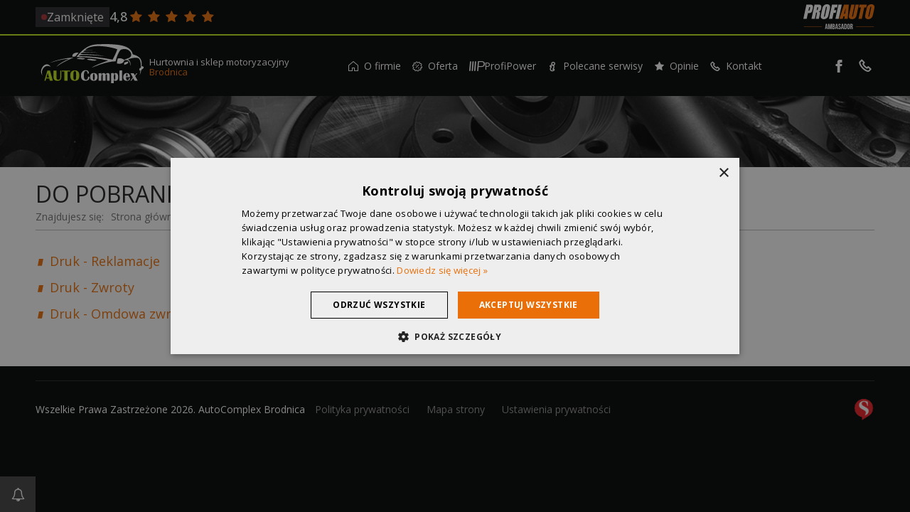

--- FILE ---
content_type: text/html; charset=UTF-8
request_url: https://autocomplex.eu/o-firmie/do-pobrania
body_size: 7184
content:
<!DOCTYPE html>
<html lang="pl">
<head>
	
		<script type="text/javascript">
			var PA_CUSTOMER_DATA = {"name":"AutoComplex","city":"Brodnica","street":"AutoComplex","nip":"8741776301","regon":null,"email_iodo":"hurt@autocomplex.eu","email_main":"hurt@autocomplex.eu","www":"autocomplex.eu","url":"autocomplex.eu"};
		</script>
		<link rel="canonical" href="https://autocomplex.eu/o-firmie/do-pobrania" />
<meta charset="UTF-8" />
<title>Do pobrania - hurtownia motoryzacyjna - AutoComplex</title>

<script type="text/javascript">
    var CCM_DISPATCHER_FILENAME = '/index.php';
    var CCM_CID = 182;
    var CCM_EDIT_MODE = false;
    var CCM_ARRANGE_MODE = false;

    var CCM_IMAGE_PATH = "https://profiauto.silnet.pl/theme/concrete/images";
    var CCM_TOOLS_PATH = "https://autocomplex.eu/index.php/tools/required";
        var CCM_BASE_URL = "https://autocomplex.eu";
    var CCM_REL = "";
    var PA_CDN = "https://global.profiauto.silnet.pl/partnerzy";
</script><script type="text/javascript" src="https://profiauto.silnet.pl/theme/concrete/js/jquery.js"></script><link rel="stylesheet" type="text/css" href="https://profiauto.silnet.pl/theme/themes/profiauto/css/styles.css?18fc6a2390608bc69c2a3614112bf8a7" /><link rel="stylesheet" type="text/css" href="https://profiauto.silnet.pl/theme/themes/profiauto/css/fancybox/jquery.fancybox-1.3.4.css" />

<link rel="shortcut icon" href="https://profiauto.silnet.pl/theme/themes/profiauto/images/favicon.ico" type="image/x-icon" />

	<meta name="viewport" content="width=device-width, initial-scale=1" />

<link rel="apple-touch-icon" href="https://profiauto.silnet.pl/theme/themes/profiauto/apple-touch-icon.png" />
<link rel="publisher" href="https://plus.google.com/112119167210289227826/about" />

<!-- Google Tag Manager -->
<script>
	window.COOKIE_SCRIPT_HASH = 'f811e56c62bb0e973211aaac12d7774b';
	window.GA_ID = 'UA-9697637-28';
	window.GA4_ID = 'G-J8CRE1S6GR';
	window.CONVERSION_ID = '941265999';
	window.CLARITY_ID = '';

	(function(w, d, s, l, i) {
		w[l] = w[l] || [];
		// w[l].push({
		// 	'GA_ID': ''
		// });
		// w[l].push({
		// 	'GA4_ID': ''
		// });
		// w[l].push({
		// 	'CONVERSION_ID': ''
		// });
		// w[l].push({
		// 	'COOKIE_SCRIPT_HASH': ''
		// });
		w[l].push({
			'gtm.start': new Date().getTime(),
			event: 'gtm.js'
		});
		var f = d.getElementsByTagName(s)[0],
			j = d.createElement(s),
			dl = l != 'dataLayer' ? '&l=' + l : '';
		j.async = true;
		j.src =
			'https://www.googletagmanager.com/gtm.js?id=' + i + dl;
		f.parentNode.insertBefore(j, f);
	})(window, document, 'script', 'dataLayer', 'GTM-T7XHVDV');
</script>
<!-- End Google Tag Manager -->

	<!-- Google Tag Manager -->
	<script>
		(function(w, d, s, l, i) {
			w[l] = w[l] || [];
			w[l].push({
				'gtm.start': new Date().getTime(),
				event: 'gtm.js'
			});
			var f = d.getElementsByTagName(s)[0],
				j = d.createElement(s),
				dl = l != 'dataLayer' ? '&l=' + l : '';
			j.async = true;
			j.src =
				'https://www.googletagmanager.com/gtm.js?id=' + i + dl;
			f.parentNode.insertBefore(j, f);
		})(window, document, 'script', 'dataLayer', 'GTM-58KJHS');
	</script>
	<!-- End Google Tag Manager -->


<style>
	:root {
		--theme-color: #c1e81a;
		--darken-theme-color: ;
		--lighten-theme-color: ;
	}
</style></head>
<body>
<div class="page ccm-page  page-handle-page ">

	
<!-- Google Tag Manager (noscript) -->
<noscript><iframe src="https://www.googletagmanager.com/ns.html?id=GTM-T7XHVDV" height="0" width="0" style="display:none;visibility:hidden"></iframe></noscript>
<!-- End Google Tag Manager (noscript) -->

	<!-- Google Tag Manager (noscript) -->
	<noscript><iframe src="https://www.googletagmanager.com/ns.html?id=GTM-58KJHS" height="0" width="0" style="display:none;visibility:hidden"></iframe></noscript>
	<!-- End Google Tag Manager (noscript) -->



<div class="header-container">
	<header>
		<div class="header-top">
			<div class="container">
				<!-- Godziny otwarcia -->
				
				<div class="opening-hours-area ">
					<a href="/kontakt">
						<span>Zamknięte</span>
					</a>
				</div>
				<!-- /Godziny otwarcia -->

				<!-- Opinie desktop -->
				
<div class="header-reviews header-reviews-desktop">
    <span class="header-reviews-rating">4,8</span>
    <div class="header-reviews-stars">
                    <i class="icon-star primary"></i>
                    <i class="icon-star primary"></i>
                    <i class="icon-star primary"></i>
                    <i class="icon-star primary"></i>
                    <i class="icon-star primary"></i>
            </div>
</div>
				<!-- /Opinie -->

				<!-- Logotypy profiauto -->
				<div class="logo-profiauto-area">
					

										<a class="profiAuto-ambasador-link" href="/o-firmie/ambasador-profiauto" title="AutoComplex - Ambasador ProfiAuto">
						<img class="profiAuto-ambasador" src="https://profiauto.silnet.pl/theme/themes/profiauto/images/ProfiAuto_Ambasador.svg" loading="lazy" alt="AutoComplex - Ambasador ProfiAuto" />
					</a>
					
					

				</div>
				<!-- /Logotypy profiauto -->
			</div>
		</div>
		<div class="header-bottom">
			<div class="container">

				<!-- Logo -->
				<div class="logo-area">
											<div class="logo">
							
<div id="HTMLBlock133" class="HTMLBlock">
<a href="/" title="Auto Complex - Hurtownia Motoryzacyjna"><svg xmlns="http://www.w3.org/2000/svg" viewBox="0 0 117.61468 44.785866" height="169269.41" width="444527.92"><g fill-rule="evenodd"><path d="M43 9.82c-1.13 1.17-3.18 3.88-3.97 4.5-1.24.04-1.63.08-3.3.04-.1-3.98 3.6-4.8 7.27-4.54zm7.27 6.48c-.57 2.07-5.86.75-9.3.7 1.46-1.92 6.6-.75 9.3-.7zm13.28 1.6c-1.68 2.37-7.06.38-10.85 0 .57-2.22 7.2-.28 10.85 0zm36.2 3.87c-1.43.83-2.82 1.6-4.5 2.13v-2.66c1.4-.44 3.54-1.26 4.43-1.35.16.2.18 1.1.07 1.8z"/><path d="M63.24.33c9.66-.4 12.4-.48 19.05 0C88.9.83 103 1.6 105 11.7c5.95 1.84 11.5 4.05 10.06 13.26.76.64 2.6.45 2.5 1.8-.13 1.6-2.2 1.75-2.9 3.25-.25 1.8-.7 3.8-1.88 5.5.8-1.8.86-3.5.94-5.2-.45.1-.78 0-1-.2-.2-.9-.12-1.6.1-2.5.55-.3.97-.3 1.45-.3.16-3.9-.07-7.8-1.87-10.4-1.52-2.2-9.1-1.2-12.7.6 1.36 1.36 3.38 2.6 2.65 8.3-.06-5.54-2.47-8.82-7.1-7.15-1 3.55-4.3 4.55-8.48 3.5.4-2 .44-4.33 1.28-5.74 3.54-.6 5.4.47 7.15 1.64 2.77-1.78 7.64-1.8 8.03-5.3.5-4.5-4.94-8.9-11.73-6.4-2.5 1.5-5.34 9.4-6.13 13.38-10.42.28-20.73 4.7-27.74 7.4 4.8-3.2 11.73-5.55 19.23-8.3-10.86-2.63-23.54-4-36.4-3.95C46 7.85 53.03.8 63.22.35zM52.37 12.4c-3.75-.12-8.36-.3-8.98 1.43 14 .1 26.7 1.68 38.6 3.97 1.8-3.87 4-7.44 5.3-11.9-9.1-3.26-29.7-6.5-36.8.78 3.2-.08 7-.1 9.8.27-3.9.03-11.5-.8-11.9 2.12 5.3-.22 12.4.06 17.4 1.05-6.1-.6-9.1-.76-14.8-.67-2.6.14-5.3.23-5.9 2 10.4.1 20.3.67 28.8 2.64-6.3-1-18-1.6-21.8-1.7zM31.75 17c-5.73-.13-14.02 2.03-22 4.68C17.2 18.15 28 15.9 37.3 15.42c-6.96 2.82-15.3 6.92-19.6 10.62 2.57-3.76 9.16-6.7 14.05-9.04zM1.6 36.05c-5.53-7.23 4.72-18.37 9.52-9.8-5.3-4.16-12.52 2.5-9.53 9.8z"/><path id="color-text" d="M10.22 30.26l3.23 11.62h-3.4l-.68-2.52h-3.5l-.74 2.52H3.8l3.45-11.62zm-4 7.94h2.84L7.7 33.05zm16.88-7.94v7.8c0 2.67-1.48 4-4.44 4-2.94 0-4.42-1.33-4.42-4v-7.8h3.37v7.9c0 1.02.2 1.72.5 2.1.3.37.9.56 1.6.56 1.6 0 2.3-.92 2.3-2.76v-7.8zm9.98 0v1.17h-2.85v10.45h-3.57V31.43H23.8v-1.17zm5.62-.2c3.4 0 5.08 2 5.08 6 0 4.02-1.72 6.02-5.16 6.02-3.45 0-5.17-2.05-5.17-6.15 0-3.9 1.75-5.87 5.26-5.87zm-.08.93c-.64 0-1.07.3-1.3 1-.22.7-.33 2-.33 4s.1 3.3.3 4c.2.7.6 1 1.3 1 .6 0 1-.4 1.3-1.1.2-.7.3-2.1.3-4.1s-.1-3.34-.4-4.04c-.2-.7-.7-1.07-1.3-1.07z" fill="#c1e81a"/><path d="M53.9 37.22l1.43.37c.03.3.04.5.04.7 0 1.1-.4 2-1.23 2.7-.82.7-1.9 1-3.28 1-3.45 0-5.17-2-5.17-5.8 0-1.9.5-3.4 1.5-4.5 1-1.2 2.3-1.8 3.9-1.8 2.5 0 3.7 1.2 3.7 3.6l-1.5.62v-.8c0-1.7-.7-2.56-2.1-2.56-1.5 0-2.2 1.82-2.2 5.46 0 3.17.8 4.7 2.4 4.7.62 0 1.2-.24 1.63-.8.5-.5.7-1.2.7-2 0-.23 0-.6-.1-1.1zm6.47-4.14c2.83 0 4.25 1.5 4.25 4.5s-1.42 4.5-4.25 4.5c-2.85 0-4.27-1.5-4.27-4.5s1.42-4.5 4.27-4.5zm0 .76c-.7 0-1.04 1.24-1.04 3.73 0 2.5.34 3.74 1.03 3.74.7 0 1.04-1.2 1.04-3.7s-.35-3.7-1.04-3.7zm18.13 8.04h-3.1v-6.44c0-.56-.16-.84-.5-.84-.75 0-1.13.8-1.13 2.42v4.86h-3.1v-6.3c0-.65-.16-.97-.45-.97-.78 0-1.16.9-1.16 2.5V42h-3.1v-8.6c1.04 0 2.08-.1 3.1-.22v1.5c.73-1 1.63-1.48 2.7-1.48.9 0 1.57.46 2 1.4.7-.95 1.56-1.42 2.6-1.42 1.43 0 2.15.73 2.15 2.18zm1.73 2.92V33.3c.88 0 1.9-.06 3.1-.2v1.28c.6-.87 1.3-1.3 2.13-1.3.9 0 1.6.4 2.14 1.22.53.82.8 1.9.8 3.27 0 3.03-1 4.54-3.02 4.54-.83 0-1.5-.3-2.05-.9v3.6zm4.1-10.47c-.7 0-1.03 1.07-1.03 3.2 0 2.22.33 3.33 1 3.33.58 0 .87-1.1.87-3.33 0-2.13-.28-3.2-.84-3.2zm8.47-4.23v11.78h-3.1V30.26c.85 0 1.9-.05 3.1-.17zm7.85 8.64l1.25.37c-.13 2-1.3 3-3.5 3-2.87 0-4.3-1.4-4.3-4.3 0-1.4.38-2.5 1.15-3.4.76-.9 1.73-1.3 2.92-1.3 2.48 0 3.72 1.6 3.72 4.8h-4.6c0 2.3.5 3.4 1.7 3.4 1 0 1.6-.6 1.6-1.9v-.6zm-3.3-1.84h1.85c0-2-.3-3-.9-3-.54 0-.85.75-.92 2.23zm12.95-3.6l-2.53 3.43 2.9 5.15h-3.56l-1.6-2.8-2 2.8h-1.2l2.8-3.73-2.7-4.85h3.6l1.4 2.5 1.9-2.5z"/></g></svg></a></div>						</div>
						<div class="logo-subtitle">
							<p class="header-text">
								Hurtownia i sklep motoryzacyjny							</p>
							<p class="header-second-text">
																	<a href="/kontakt">
									Brodnica									</a>
															</p>
						</div>
						<!-- Opinie mobile -->
						
<div class="header-reviews header-reviews-mobile">
    <span class="header-reviews-rating">4,8</span>
    <div class="header-reviews-stars">
                    <i class="icon-star primary"></i>
                    <i class="icon-star primary"></i>
                    <i class="icon-star primary"></i>
                    <i class="icon-star primary"></i>
                    <i class="icon-star primary"></i>
            </div>
</div>
						<!-- /Opinie mobile -->
									</div>
				<!-- /Logo -->

				<!-- Menu -->
				 <!-- mobile menu -->
				
    <div class="hamburger-container js-hamburger-container">
        <button class="hamburger hamburger-slider js-hamburger" type="button" aria-label="Menu" value="Menu">
            <div></div>
        </button>
    </div>
				<div class="off-canvas-nav-area desktop-nav js-desktop-nav">
					<nav class="main-nav">
						<ul class="nav nav-level-1 fetured-last-position">	<li class="home">
		<a href="/" target="_self" aria-label="Strona główna"><i class="icon-home nav-link"></i><span>Strona główna<span></a>
	</li>
<li class="nav-path-selected has-dropdown"><a href="/o-firmie" target="_self" class="nav-link nav-path-selected has-dropdown" rel="dofollow"><i class="icon-home-1"></i>O firmie</a><ul class="nav-link nav-dropdown nav-dropdown-level-2 nav-dropdown-vertical"><li class=""><a href="/o-firmie/galeria" target="_self" class="nav-link " rel="dofollow"><i class="icon-info-outline"></i>Galeria</a></li><li class="has-dropdown"><a href="/o-firmie/aktualnosci" target="_self" class="nav-link has-dropdown" rel="dofollow"><i class="icon-info-outline"></i>Aktualności</a><ul class="nav-link nav-dropdown nav-dropdown-level-3 nav-dropdown-horizontal"><li class=""><a href="/o-firmie/aktualnosci/zlot-aut-tuningowych" target="_self" class="nav-link " rel="dofollow"><i class="icon-info-outline"></i>Zlot aut tuningowych</a></li><li class=""><a href="/o-firmie/aktualnosci/rozpoczecie-sezonu-2015" target="_self" class="nav-link " rel="dofollow"><i class="icon-info-outline"></i>Rozpoczęcie sezonu 2015</a></li><li class=""><a href="/o-firmie/aktualnosci/pit-stopowy-rekord-w-brodnicy" target="_self" class="nav-link " rel="dofollow"><i class="icon-info-outline"></i>Pit-Stopowy rekord w Brodnicy</a></li><li class=""><a href="/o-firmie/aktualnosci/pokaz-profesjonalnych-narzedzi" target="_self" class="nav-link " rel="dofollow"><i class="icon-info-outline"></i>Pokaz profesjonalnych narzędzi</a></li><li class=""><a href="/o-firmie/aktualnosci/oferta-pracy-przedstawiciel-handlowy" target="_self" class="nav-link " rel="dofollow"><i class="icon-info-outline"></i>Oferta Pracy - Przedstawiciel Handlowy</a></li><li class=""><a href="/o-firmie/aktualnosci/profiauto-pitstop-kolejny-raz-w-brodnicy" target="_self" class="nav-link " rel="dofollow"><i class="icon-info-outline"></i>PitStop kolejny raz w Brodnicy!</a></li><li class=""><a href="/o-firmie/aktualnosci/sprzedawca-pilnie-poszukiwany" target="_self" class="nav-link " rel="dofollow"><i class="icon-info-outline"></i>Sprzedawca pilnie poszukiwany</a></li><li class=""><a href="/o-firmie/aktualnosci/profiauto-pitstop" target="_self" class="nav-link " rel="dofollow"><i class="icon-info-outline"></i>ProfiAuto Pitstop</a></li><li class=""><a href="/o-firmie/aktualnosci/pitstop-28062019" target="_self" class="nav-link " rel="dofollow"><i class="icon-info-outline"></i>Pitstop - 28.06.2019</a></li></ul></li><li class="nav-selected nav-path-selected"><a href="/o-firmie/do-pobrania" target="_self" class="nav-link nav-selected nav-path-selected" rel="dofollow"><i class="icon-download"></i>Do pobrania</a></li></li><li class="has-dropdown"><a href="/o-firmie/ciekawostki/wydarzenia" target="_self" class="nav-link has-dropdown" rel="dofollow"><i class="icon-news"></i>Ciekawostki</a><ul class="nav-link nav-dropdown nav-dropdown-level-3 nav-dropdown-horizontal"><li class=""><a href="/o-firmie/ciekawostki/wydarzenia" target="_self" class="nav-link " rel="dofollow"><i class="icon-info-outline"></i>Wydarzenia</a></li></ul></li><li class=""><a href="/o-firmie/ambasador-profiauto" target="_self" class="nav-link " rel="dofollow"><i class="icon-info-outline"></i>Ambasador ProfiAuto</a></li></ul></li><li class="has-dropdown"><a href="/oferta" target="_self" class="nav-link has-dropdown" rel="dofollow"><i class="icon-offer"></i>Oferta</a><ul class="nav-link nav-dropdown nav-dropdown-level-2 nav-dropdown-vertical"><li class=""><a href="/oferta/promocje" target="_self" class="nav-link " rel="dofollow"><i class="icon-discount"></i>Promocje</a></li><li class=""><a href="/oferta/katalog-czesci" target="_self" class="nav-link " rel="dofollow"><i class="icon-upload"></i>Katalog części</a></li></ul></li><li class=""><a href="/profipower" target="_self" class="nav-link " rel="dofollow"><i class="icon-group-1"></i>ProfiPower</a></li><li class=""><a href="/profiauto-serwis" target="_self" class="nav-link " rel="dofollow"><i class="icon-info-outline"></i>Polecane serwisy</a></li><li class=""><a href="/opinie" target="_self" class="nav-link " rel="dofollow"><i class="icon-star"></i>Opinie</a></li><li class="has-dropdown"><a href="/kontakt" target="_self" class="nav-link has-dropdown" rel="dofollow"><i class="icon-icon_phone"></i>Kontakt</a><ul class="nav-link nav-dropdown nav-dropdown-level-2 nav-dropdown-vertical"><li class=""><a href="/kontakt/mapa-dojazdu" target="_self" class="nav-link " rel="dofollow"><i class="icon-info-outline"></i>Mapa dojazdu</a></li></ul></li></ul>					</nav>
				</div>
				<!-- /mobile menu -->

				<!-- desktop menu -->
				<div class="menu-area js-desktop-menu">
					<nav class="main-nav-2022">
						<ul class="nav nav-level-1 fetured-last-position">	<li class="home">
		<a href="/" target="_self" aria-label="Strona główna"><i class="icon-home nav-link"></i><span>Strona główna<span></a>
	</li>
<li class="nav-path-selected has-dropdown"><a href="/o-firmie" target="_self" class="nav-link nav-path-selected has-dropdown" rel="dofollow"><i class="icon-home-1"></i>O firmie</a><ul class="nav-link nav-dropdown nav-dropdown-level-2 nav-dropdown-vertical"><li class=""><a href="/o-firmie/galeria" target="_self" class="nav-link " rel="dofollow"><i class="icon-info-outline"></i>Galeria</a></li><li class="has-dropdown"><a href="/o-firmie/aktualnosci" target="_self" class="nav-link has-dropdown" rel="dofollow"><i class="icon-info-outline"></i>Aktualności</a><ul class="nav-link nav-dropdown nav-dropdown-level-3 nav-dropdown-horizontal"><li class=""><a href="/o-firmie/aktualnosci/zlot-aut-tuningowych" target="_self" class="nav-link " rel="dofollow"><i class="icon-info-outline"></i>Zlot aut tuningowych</a></li><li class=""><a href="/o-firmie/aktualnosci/rozpoczecie-sezonu-2015" target="_self" class="nav-link " rel="dofollow"><i class="icon-info-outline"></i>Rozpoczęcie sezonu 2015</a></li><li class=""><a href="/o-firmie/aktualnosci/pit-stopowy-rekord-w-brodnicy" target="_self" class="nav-link " rel="dofollow"><i class="icon-info-outline"></i>Pit-Stopowy rekord w Brodnicy</a></li><li class=""><a href="/o-firmie/aktualnosci/pokaz-profesjonalnych-narzedzi" target="_self" class="nav-link " rel="dofollow"><i class="icon-info-outline"></i>Pokaz profesjonalnych narzędzi</a></li><li class=""><a href="/o-firmie/aktualnosci/oferta-pracy-przedstawiciel-handlowy" target="_self" class="nav-link " rel="dofollow"><i class="icon-info-outline"></i>Oferta Pracy - Przedstawiciel Handlowy</a></li><li class=""><a href="/o-firmie/aktualnosci/profiauto-pitstop-kolejny-raz-w-brodnicy" target="_self" class="nav-link " rel="dofollow"><i class="icon-info-outline"></i>PitStop kolejny raz w Brodnicy!</a></li><li class=""><a href="/o-firmie/aktualnosci/sprzedawca-pilnie-poszukiwany" target="_self" class="nav-link " rel="dofollow"><i class="icon-info-outline"></i>Sprzedawca pilnie poszukiwany</a></li><li class=""><a href="/o-firmie/aktualnosci/profiauto-pitstop" target="_self" class="nav-link " rel="dofollow"><i class="icon-info-outline"></i>ProfiAuto Pitstop</a></li><li class=""><a href="/o-firmie/aktualnosci/pitstop-28062019" target="_self" class="nav-link " rel="dofollow"><i class="icon-info-outline"></i>Pitstop - 28.06.2019</a></li></ul></li><li class="nav-selected nav-path-selected"><a href="/o-firmie/do-pobrania" target="_self" class="nav-link nav-selected nav-path-selected" rel="dofollow"><i class="icon-download"></i>Do pobrania</a></li></li><li class="has-dropdown"><a href="/o-firmie/ciekawostki/wydarzenia" target="_self" class="nav-link has-dropdown" rel="dofollow"><i class="icon-news"></i>Ciekawostki</a><ul class="nav-link nav-dropdown nav-dropdown-level-3 nav-dropdown-horizontal"><li class=""><a href="/o-firmie/ciekawostki/wydarzenia" target="_self" class="nav-link " rel="dofollow"><i class="icon-info-outline"></i>Wydarzenia</a></li></ul></li><li class=""><a href="/o-firmie/ambasador-profiauto" target="_self" class="nav-link " rel="dofollow"><i class="icon-info-outline"></i>Ambasador ProfiAuto</a></li></ul></li><li class="has-dropdown"><a href="/oferta" target="_self" class="nav-link has-dropdown" rel="dofollow"><i class="icon-offer"></i>Oferta</a><ul class="nav-link nav-dropdown nav-dropdown-level-2 nav-dropdown-vertical"><li class=""><a href="/oferta/promocje" target="_self" class="nav-link " rel="dofollow"><i class="icon-discount"></i>Promocje</a></li><li class=""><a href="/oferta/katalog-czesci" target="_self" class="nav-link " rel="dofollow"><i class="icon-upload"></i>Katalog części</a></li></ul></li><li class=""><a href="/profipower" target="_self" class="nav-link " rel="dofollow"><i class="icon-group-1"></i>ProfiPower</a></li><li class=""><a href="/profiauto-serwis" target="_self" class="nav-link " rel="dofollow"><i class="icon-info-outline"></i>Polecane serwisy</a></li><li class=""><a href="/opinie" target="_self" class="nav-link " rel="dofollow"><i class="icon-star"></i>Opinie</a></li><li class="has-dropdown"><a href="/kontakt" target="_self" class="nav-link has-dropdown" rel="dofollow"><i class="icon-icon_phone"></i>Kontakt</a><ul class="nav-link nav-dropdown nav-dropdown-level-2 nav-dropdown-vertical"><li class=""><a href="/kontakt/mapa-dojazdu" target="_self" class="nav-link " rel="dofollow"><i class="icon-info-outline"></i>Mapa dojazdu</a></li></ul></li></ul>					</nav>
				</div>
				<!-- /desktop menu -->

				<!-- /Menu -->

				<div class="contact-icons-area flex-area">
					
<ul>

	
	
			<li class="social-media"><a href="https://www.facebook.com/AutocomplexBrodnica?fref=ts" target="_blank" rel="nofollow" title="facebook"><i class=" icon-facebook-rect"></i></a></li>
	
		
</ul>											

<div class="header-phone">
    <div class="phone-icon">
        <i class="icon-icon_phone"></i>
    </div>
    <div class="phone-number">
        <a href="tel:566498769" class="phone-button" id="phoneButton">
            <span>566498769</span>
        </a>
    </div>
</div>									</div>

			</div>
		</div>
	</header>
</div>	<div class="page-top"></div>
	<section id="main-content">
		<div class="container">
			<article class="">
				<div class="page-title">

<h1>
    Do pobrania</h1>

<div class="title-icon">

    
</div>
<div class="breadcrumbs">
    <nav aria-label="breadcrumb"><span>Znajdujesz się: </span><ol class="breadcrumbs" itemscope itemtype="http://schema.org/BreadcrumbList"><li itemprop="itemListElement" itemscope itemtype="http://schema.org/ListItem"><a itemprop="item" href="https://autocomplex.eu" target="_self"><span itemprop="name">Strona główna</span></a><meta itemprop="position" content="1" /><span class="separator">></span></li><li itemprop="itemListElement" itemscope itemtype="http://schema.org/ListItem"><a itemprop="item" href="/o-firmie" target="_self"><span itemprop="name">O firmie</span></a><meta itemprop="position" content="2" /><span class="separator">></span></li><li class="active" itemprop="itemListElement" itemscope itemtype="http://schema.org/ListItem">Do pobrania<div itemprop="item" content="https://autocomplex.eu/o-firmie/do-pobrania"><meta itemprop="name" content="Do pobrania" /></div><meta itemprop="position" content="3" /></li></ol></nav></div>
</div>
				<ul>
<li class="pdf"><a class="file ext-pdf" title="ZGŁOSZENIE RKLAMACYJNE.pdf" href="/index.php/download_file/view/390/182/">Druk - Reklamacje</a></li>
<li class="pdf"><a class="file ext-pdf" title="ZGŁOSZENIE ZWROTU.pdf" href="/index.php/download_file/view/391/182/">Druk - Zwroty</a></li>
<li class="pdf"><a class="file ext-pdf" title="ODMOWA PRZYJĘCIA ZWROTU.pdf" href="/index.php/download_file/view/389/182/">Druk - Omdowa zwrotu</a></li>
</ul>			</article>
		</div>
	</section>

	
	    <section id="newsletter" class="footer-newsletter">
        <div class="container">
                            <div class="newsletter-block">
                    
<div id="HTMLBlock264" class="HTMLBlock">
		
<script type="application/ld+json">
{
    "@context": "http://schema.org",
    "@type": "AutoPartsStore",
    "address": {
        "@type": "PostalAddress",
        "streetAddress": "ul. 18-Stycznia 34",
        "addressLocality": "Brodnica"
    },
    "name": "AutoComplex - Filia",
    "description": "Szeroki wybór części samochodowych do aut wszystkich marek. Partner sieci ProfiAuto. Zapraszamy do sklepu motoryzacyjnego AUTOComplex w Brodnicy.",
    "telephone": "+48 56 649 86 69",
    "email": "sklep@autocomplex.eu",
    "url": "https://autocomplex.eu",
    "logo": "https://autocomplex.eu/files/9814/9424/1113/Logo_zielen__biel__tlo.jpg",
    "currenciesAccepted": "PLN",
    "paymentAccepted":"Cash, Credit Card",
    "contactPoint": {
        "@type": "ContactPoint",
        "telephone": "+48 56 649 86 69",
        "contactType": "customer support",
        "availableLanguage": "Polish"
    },
    "openingHoursSpecification": [{
        "@type": "OpeningHoursSpecification",
        "dayOfWeek": [
            "Monday",
            "Tuesday",
            "Wednesday",
            "Thursday",
            "Friday"
        ],
        "opens": "8:00",
        "closes": "17:00"
    }
        ,{
        "@type": "OpeningHoursSpecification",
        "dayOfWeek": "Saturday",
		"opens": "8:00",
		"closes": "13:00"
	}
            ],
	"image": "https://autocomplex.eu/files/9814/9424/1113/Logo_zielen__biel__tlo.jpg",
    "priceRange": "$$"
}
</script>
<script type="application/ld+json">

{

  "@context": "https://schema.org",

  "@type": "LocalBusiness",

  "name": "AUTOComplex - sklep motoryzacyjny Brodnica - partner ProfiAuto",

  "image": "https://profiauto.silnet.pl/theme/themes/profiauto/images/partner-profiauto.svg",

  "@id": "https://autocomplex.eu/#LocalBussines",

  "url": "https://autocomplex.eu/",

  "telephone": "56 649 87 69",

  "priceRange": "$$",

  "address": {

    "@type": "PostalAddress",

    "streetAddress": "Wybickiego 3",

    "addressLocality": "Brodnica",

    "postalCode": "87- 300",

    "addressCountry": "PL"

  },

  "geo": {

    "@type": "GeoCoordinates",

    "latitude": 53.2539725,

    "longitude": 19.3971403

  },

  "openingHoursSpecification": [{

    "@type": "OpeningHoursSpecification",

    "dayOfWeek": [

      "Monday",

      "Tuesday",

      "Wednesday",

      "Thursday",

      "Friday"

    ],

    "opens": "08:00",

    "closes": "17:00"

  },{

    "@type": "OpeningHoursSpecification",

    "dayOfWeek": "Saturday",

    "opens": "08:00",

    "closes": "13:00"

  }] 

}

</script></div>                </div>
                    </div>
    </section>




            
        <script type="application/ld+json">
            {
                "@context": "http://schema.org",
                "@type": "AutoPartsStore",
                "address": {
                    "@type": "PostalAddress",
                    "streetAddress": "Wybickiego 3",
                    "addressRegion": "",
                     "postalCode": "",
                     "addressLocality": "Brodnica"
                },
                "name": "Hurtownia motoryzacyjna AUTOComplex",
                 "description": "Szeroki wybór części samochodowych do aut wszystkich marek. Partner sieci ProfiAuto. Zapraszamy do sklepu motoryzacyjnego AUTOComplex w Brodnicy.",
                                "telephone": "56 649 87 69",
                "email": "hurt@autocomplex.eu",
                 "url": "https://autocomplex.eu",
                                 "logo": "https://autocomplex.eu/files/9814/9424/1113/Logo_zielen__biel__tlo.jpg",
                 "currenciesAccepted": "PLN",
                "paymentAccepted": "Cash, Credit Card",
                 "image": "https://autocomplex.eu/files/9814/9424/1113/Logo_zielen__biel__tlo.jpg",
                                "openingHoursSpecification": [{
"@type": "OpeningHoursSpecification",
"dayOfWeek": ["Monday", "Tuesday", "Wednesday", "Thursday", "Friday"],
"opens": "8.00",
"closes": "17.00"
}
,{
"@type": "OpeningHoursSpecification",
"dayOfWeek": "Saturday",
"opens": "8.00",
"closes": "13.00"
}
],                "contactPoint": [{
"@type": "ContactPoint",
"name": "Robert Skonecki",
"email": "robert.skonecki@autocomplex.eu",
"contactType": "customer support",
"availableLanguage": "Polish"
}
,{
"@type": "ContactPoint",
"name": "Robert Zieliński",
"email": "robert.zielinski@autocomplex.eu",
"contactType": "customer support",
"availableLanguage": "Polish"
}
,{
"@type": "ContactPoint",
"name": "Jakub Skonecki",
"telephone": "505 021 294",
"email": "jakub.skonecki@autocomplex.eu",
"contactType": "customer support",
"availableLanguage": "Polish"
}
,{
"@type": "ContactPoint",
"name": "Kamil Dembek",
"telephone": "512 682 006",
"email": "kamil.dembek@autocomplex.eu",
"contactType": "customer support",
"availableLanguage": "Polish"
}
,{
"@type": "ContactPoint",
"name": "Przemysław Grabowski",
"telephone": "786 808 634",
"email": "przemyslaw.grabowski@autocomplex.eu",
"contactType": "customer support",
"availableLanguage": "Polish"
}
,{
"@type": "ContactPoint",
"name": "Sprzedaż detaliczna",
"telephone": "56 649 86 69",
"email": "sklep@autocomplex.eu",
"contactType": "customer support",
"availableLanguage": "Polish"
}
,{
"@type": "ContactPoint",
"name": "Sprzedaż hurtowa",
"telephone": "56 649 87 69",
"email": "hurt@autocomplex.eu",
"contactType": "customer support",
"availableLanguage": "Polish"
}
,{
"@type": "ContactPoint",
"name": "Magazyn",
"telephone": "56 649 88 84",
"email": "magazyn@autocomplex.eu",
"contactType": "customer support",
"availableLanguage": "Polish"
}
,{
"@type": "ContactPoint",
"name": "Marketing",
"telephone": "608 609 046",
"email": "marketing@autocomplex.eu",
"contactType": "customer support",
"availableLanguage": "Polish"
}
],

                 "geo": {
                        "@type": "GeoCoordinates",
                        "latitude": "",
                        "longitude": ""
                    },
                                                                "priceRange": "$$"            }
        </script>

    

<footer>
    <div class="container flex-area">
        <div class="flex-area">
            <p>Wszelkie Prawa Zastrzeżone 2026. <span class="footer-partner-name">AutoComplex</span> <span class="footer-partner-city">Brodnica</span><br>
                                    <a href="/polityka-prywatnosci">Polityka prywatności</a>
                                <a href="/mapa-strony">Mapa strony</a>                                    <a href="javascript:CookieScript.instance.show()">Ustawienia prywatności</a>
                
                
            </p>
                    </div>

        
        <div class="silnet-logo-container silnet-dark-bg">
            <a class="silnet-logo-link" href="https://silnet.pl/oferta/strony-internetowe" title="Strony internetowe">
                <img src="https://profiauto.silnet.pl/theme/themes/profiauto/images/silnet-logo.svg" alt="Agencja interaktywna Silnet" class="silnet-logo-image" />
            </a>
        </div>

        <!-- <div class="silnet-logo-container silnet-dark-bg">
            <a class="silnet-logo-link" href="http://silnet.pl/?utm_source=partner-pa-autocomplex&utm_medium=logo_link&utm_campaign=realizacje&utm_term=animowane/?utm_source=partner-pa-autocomplex&amp;utm_medium=logo_link&amp;utm_campaign=realizacje&amp;utm_term=animowane" title="Agencja interaktywna Silnet">
                <img src="https://profiauto.silnet.pl/theme/themes/profiauto/images/silnet-logo.svg" alt="Agencja interaktywna Silnet" class="silnet-logo-image" />
            </a>
        </div> -->

        
    </div>
    </footer>

<div id="push-notification-button">
    <a href="https://push.profiauto.silnet.pl?partner=autocomplex" target="_blank" title="Powiadomienia PUSH"><i class="icon-bell"></i></a>
</div>

<script type="text/javascript" src="https://profiauto.silnet.pl/theme/themes/profiauto/js/vendor/vissense.min.js" defer></script><script type="text/javascript" src="https://profiauto.silnet.pl/theme/themes/profiauto/js/vendor/mmenu/jquery.mmenu.oncanvas.js" defer></script><script type="text/javascript" src="https://profiauto.silnet.pl/theme/themes/profiauto/js/vendor/mmenu/addons/offcanvas/jquery.mmenu.offcanvas.js" defer></script><script type="text/javascript" src="https://profiauto.silnet.pl/theme/themes/profiauto/js/vendor/mmenu/addons/scrollbugfix/jquery.mmenu.scrollbugfix.js" defer></script><script type="text/javascript" src="https://profiauto.silnet.pl/theme/themes/profiauto/js/vendor/mmenu/addons/navbars/jquery.mmenu.navbars.js" defer></script><script type="text/javascript" src="https://profiauto.silnet.pl/theme/themes/profiauto/js/vendor/lightgallery/lightgallery-jquery-all.js" defer></script><script type="text/javascript" src="https://profiauto.silnet.pl/theme/themes/profiauto/js/vendor/js.cookie.min.js" defer></script><script type="text/javascript" src="https://profiauto.silnet.pl/theme/themes/profiauto/js/vendor/jquery.fancybox-1.3.4.js" defer></script><script type="text/javascript" src="https://cdnjs.cloudflare.com/ajax/libs/jquery-cookie/1.4.1/jquery.cookie.min.js" defer></script><script type="text/javascript" src="https://ssl.silnet.pl/global/global.js?m=phone-numbers" defer></script><link rel="stylesheet" type="text/css" href="https://profiauto.silnet.pl/theme/themes/profiauto/css/partner-type-modifications/sklep.css" /><link rel="stylesheet" type="text/css" href="https://profiauto.silnet.pl/theme/themes/profiauto/css/partner-handle-modifications/autocomplex.css" />    <script src="//global.profiauto.silnet.pl/static/js/customer/MVC8w58AB9tJ/global.js" async></script>





<link href="https://fonts.googleapis.com/css2?family=Open+Sans:wght@300;400;500;700&display=swap" rel="stylesheet">
<script src="https://profiauto.silnet.pl/theme/themes/profiauto/js/compress/app-f9a9ca84e9.min.js"></script>


</body>
</html>


--- FILE ---
content_type: text/html; charset=UTF-8
request_url: https://global.profiauto.silnet.pl/static/js/customer/MVC8w58AB9tJ/global.js
body_size: 1718
content:
(function(window,document,undefined) {
    var helper =  {
        loadJS: function(url, callbackFunction) {
            var scriptTag = document.createElement('script');
            scriptTag.src = url;
            if(callbackFunction) {
                scriptTag.onload = callbackFunction;
                scriptTag.onreadystatechange = callbackFunction;
            }
            var headTag = document.getElementsByTagName('head')[0];
            headTag.appendChild(scriptTag);
        }
    };


    /* Główny obiekt */
    var silnetLoader = function() {
        this.Vue = null;
        this.VueComponents = {};
        this.VueMountPoint = null;
        this.baseUrl = 'https://global.profiauto.silnet.pl/static';
        this.customerId = 'MVC8w58AB9tJ';
        this.customerModules = {
    "cookies": false,
    "show_numbers": true,
    "push_notifications": false,
    "privacy_policy": {
        "template": "privacy-policy-default",
        "customer": {
            "name": "AUTOComplex  S.C. R.SKONECKI , R.ZIELI\u0143SKI",
            "www": "autocomplex.eu",
            "url": "https:\/\/autocomplex.eu",
            "email_main": "marketing@autocomplex.eu",
            "email_iodo": "marketing@autocomplex.eu",
            "nip": "8741776301",
            "regon": "341431397",
            "address": {
                "city": "Brodnica",
                "street": "Wybickiego 3"
            }
        },
        "forms": {
            "contact": true,
            "register_user": false,
            "shop": false,
            "newsletter": false,
            "rating": false
        },
        "used_services": {
            "tawkto": false,
            "callpage": false,
            "google_signals": true
        },
        "javascript": {
            "document_selector": "privacy_policy"
        },
        "popup": false,
        "widget_type": ""
    }
};
    }

    silnetLoader.prototype = {
        execute: function() {
            this.initVueLibrary();
            this.loadPrivacyPolicy();
            this.mountVueComponents();
        },

        /**
         * Obsługa biblioteki vue.js - rejestrowanie komponnetów typu single files
         **/
        registerVueComponent: function(componentName,mount,mountParameters) {
            componentName = componentName.replace(/^(.*\/?)?([^\/]+)(\.vue.*)$/i, '$2');
            this.VueComponents[componentName] = httpVueLoader(this.baseUrl+'/media/js/vue/'+componentName+'.vue');
            Vue.component(componentName,this.VueComponents[componentName]);
            if(mount===true) {
                var newComponent = document.createElement(componentName);
                if(mountParameters && Array.isArray(Object.keys(mountParameters))) {
                    for(var k in mountParameters) {
                        newComponent.setAttribute(k, mountParameters[k]);
                    }
                }
                this.VueMountPoint.appendChild(newComponent);
                //this.VueMountPoint.innerHTML += newComponent.outerHTML;
            }
        },

        /**
         * Obsługa biblioteki vue.js - przygotowanie środowiska i kontenera na komponenty (nie może być to 'BODY')
         **/
        initVueLibrary: function () {
            this.Vue = null;
            this.VueMountPoint = document.createElement('div');
            this.VueMountPoint.id = 'sil-global-vue-'+(new Date()).getTime();
            var bodyTag = document.getElementsByTagName('body')[0];
            bodyTag.appendChild(this.VueMountPoint);
        },

        /**
         * Obsługa biblioteki vue.js - montowanie tagów vue
         **/
        mountVueComponents: function () {
            this.Vue = new Vue({
                el: '#'+this.VueMountPoint.id
            });
        },
        
        loadPrivacyPolicy: function() {
            if(this.customerModules.privacy_policy.javascript.document_selector) {
                this.registerVueComponent('silnet-privacy-policy-popup',false);
                this.registerVueComponent('silnet-privacy-policy', true, {
                    'container-selector':  this.customerModules.privacy_policy.javascript.document_selector,
                    'content-url': this.baseUrl+'/js/customer/'+this.customerId+'/privacy-policy',
                    'show-popup':this.customerModules.privacy_policy.popup,
                    'widget-type':this.customerModules.privacy_policy.widget_type||'popup'
                });
            }
        }
    }

    


    /**
     * Funkcja główna osadzająca skonfigurowane dokumenty
     **/
    function main() {
        <!-- setTimeout(function(){ -->
            var loader = new silnetLoader();
            loader.execute();
        <!-- }, 5000); -->
    }


    /**
     * Osadzane komponenty są oparte o vue.js, więc trzeba załadować odpowiednie biblioteki (Vue+vue-http-loader+axios do obsługi ajax)
     * Pomoc: https://www.npmjs.com/package/http-vue-loader
     **/
    //Fixes
        var tmpUrl = 'https://cdn.jsdelivr.net/combine/npm/axios@0.18.0/dist/axios.min.js,npm/vue@2.5.17/dist/vue.min.js,npm/http-vue-loader@1.3.5/src/httpVueLoader.min.js';
    helper.loadJS(tmpUrl,function(){
                    Vue.config.devtools = false;
                main();
    });

})(window, window.document);

--- FILE ---
content_type: text/css
request_url: https://profiauto.silnet.pl/theme/themes/profiauto/css/partner-handle-modifications/autocomplex.css
body_size: 456
content:
body > .page-container > header > nav {
	border-top: 5px solid #c1e81a;
}
path#color-text {
fill: #c1e81a;
}

svg path {
    fill: #fff;
}

body.index > .page-container .wrapper > .inner .innerArmar {
    clear: both;
    border-top: 1px solid #eaeaea;
}
body.partner > .page-container .wrapper article .column {
    width: 45%;
}

body.page > .page-container .wrapper article img {
    max-width: 100%;
    height: auto;
    margin: 0 auto;
    display: block;
}

body.partner > .page-container .wrapper article .partner-links li a img {
    margin-bottom: 10px;
    margin-right: auto;
}
/* TOPLAYER */
body .toplayer-container {
    background-image: url(../images/toplayer.jpg);
    background-position: center;
    background-position-y: 10px;
    background-repeat: no-repeat;
    background-size: 28%;
    background-color: #000000d1;
    position: fixed;
    width: 100%;
    height: 100%;
    z-index: 99999;
    -webkit-transition: 0.5s;
    transition: 0.5s;
    display: block;
    top: 0px;
}
body .toplayer-wrapper {
    width: 27%;
    position: relative;
    margin: 0 auto;
    height: 606px;
}

body .toplayer-container .close {
    position: absolute;
    width: 25px;
    height: 25px;
    top: 30px;
    right: 5px;
    color: #fff;
    text-align: center;
    vertical-align: middle;
    line-height: 26px;
    background: #ff5500;
    font-size: 18px;
    font-weight: 600;
    cursor:pointer;
}
@media screen and (max-width: 1200px) {
    body .toplayer-container {
        background-size: 37%;
    }
    body .toplayer-wrapper {
        width: 37%;
    }
}

@media screen and (max-width: 900px) {
    body .toplayer-container {
        background-size: 50%;
    }
    body .toplayer-wrapper {
        width: 50%;
    }
}
@media screen and (max-width: 600px) {
    body .toplayer-container {
        background-size: 90%;
    }
    body .toplayer-wrapper {
        width: 90%;
    }
}
/* TOPLAYER */

@media screen and (max-width: 1000px) {
    body > .page-container > header .header-1 h1 svg{
        max-height: 42px;
    }
    body > .page-container > header {
		border-bottom: 5px solid #c1e81a;
	}
}
@media screen and (max-width: 800px) {
	body.partner > .page-container .wrapper article .column-1 {
		margin-right: 25px;
	}
}

@media screen and (max-width: 645px) {
body.partner > .page-container .wrapper article .column {
		width: 100%;
	}
}


--- FILE ---
content_type: image/svg+xml
request_url: https://profiauto.silnet.pl/theme/themes/profiauto/images/ProfiAuto_Ambasador.svg
body_size: 3729
content:
<?xml version="1.0" encoding="UTF-8" standalone="no"?>
<svg
   xmlns:dc="http://purl.org/dc/elements/1.1/"
   xmlns:cc="http://creativecommons.org/ns#"
   xmlns:rdf="http://www.w3.org/1999/02/22-rdf-syntax-ns#"
   xmlns:svg="http://www.w3.org/2000/svg"
   xmlns="http://www.w3.org/2000/svg"
   xmlns:sodipodi="http://sodipodi.sourceforge.net/DTD/sodipodi-0.dtd"
   xmlns:inkscape="http://www.inkscape.org/namespaces/inkscape"
   version="1.1"
   id="svg2"
   xml:space="preserve"
   width="142.98758"
   height="50"
   viewBox="0 0 142.98758 50.000001"
   sodipodi:docname="ProfiAuto_Ambasador.svg"
   inkscape:version="1.0.1 (3bc2e813f5, 2020-09-07)"><metadata
     id="metadata8"><rdf:RDF><cc:Work
         rdf:about=""><dc:format>image/svg+xml</dc:format><dc:type
           rdf:resource="http://purl.org/dc/dcmitype/StillImage" /><dc:title></dc:title></cc:Work></rdf:RDF></metadata><defs
     id="defs6"><clipPath
       clipPathUnits="userSpaceOnUse"
       id="clipPath20"><path
         d="m 168.115,652.487 h 255.67 v 53.477 h -255.67 z"
         id="path18" /></clipPath><clipPath
       clipPathUnits="userSpaceOnUse"
       id="clipPath44"><path
         d="M 0,841.89 H 595.276 V 0 H 0 Z"
         id="path42" /></clipPath><clipPath
       clipPathUnits="userSpaceOnUse"
       id="clipPath84"><path
         d="m 166.836,217.17 h 255.67 v 53.476 h -255.67 z"
         id="path82" /></clipPath><clipPath
       clipPathUnits="userSpaceOnUse"
       id="clipPath100"><path
         d="M 0,841.89 H 595.276 V 0 H 0 Z"
         id="path98" /></clipPath></defs><sodipodi:namedview
     pagecolor="#ffffff"
     bordercolor="#666666"
     borderopacity="1"
     objecttolerance="10"
     gridtolerance="10"
     guidetolerance="10"
     inkscape:pageopacity="0"
     inkscape:pageshadow="2"
     inkscape:window-width="1920"
     inkscape:window-height="1017"
     id="namedview4"
     showgrid="false"
     fit-margin-top="0"
     fit-margin-left="0"
     fit-margin-right="0"
     fit-margin-bottom="0"
     units="mm"
     inkscape:zoom="0.7572248"
     inkscape:cx="174.40202"
     inkscape:cy="-269.07049"
     inkscape:window-x="-8"
     inkscape:window-y="-8"
     inkscape:window-maximized="1"
     inkscape:current-layer="g10" /><g
     id="g10"
     inkscape:groupmode="layer"
     inkscape:label="ProfiAuto Ambasador"
     transform="matrix(1.3333333,0,0,-1.3333333,-222.44866,292.1895)"><g
       id="g78"
       transform="matrix(0.41945043,0,0,0.41945043,96.856858,105.61955)"><g
         id="g80"
         clip-path="url(#clipPath84)"><g
           id="g86"
           transform="translate(177.8535,269.565)"><path
             d="m 0,0 h 12.012 c 3.249,0 5.693,-0.282 7.311,-0.855 1.628,-0.574 2.766,-1.396 3.407,-2.467 0.648,-1.081 0.966,-2.391 0.948,-3.916 -0.021,-1.537 -0.374,-3.906 -1.064,-7.119 l -0.96,-4.468 c -0.703,-3.278 -1.516,-5.669 -2.437,-7.162 -0.932,-1.503 -2.29,-2.651 -4.079,-3.462 C 13.35,-30.25 11.156,-30.65 8.555,-30.65 L 5.354,-30.649 0.917,-51.314 H -11.017 Z M 10.05,-8.775 7.246,-21.833 c 0.334,-0.021 0.622,-0.032 0.864,-0.032 1.103,0 1.922,0.303 2.475,0.898 0.556,0.606 1.038,1.861 1.445,3.754 l 0.905,4.22 c 0.377,1.752 0.381,2.899 0,3.418 -0.38,0.531 -1.337,0.8 -2.885,0.8 M 29.129,0 h 8.443 c 5.629,0 9.388,-0.239 11.276,-0.725 1.888,-0.487 3.245,-1.731 4.075,-3.722 0.828,-2.001 0.773,-5.182 -0.167,-9.564 -0.857,-3.992 -1.878,-6.675 -3.063,-8.049 -1.175,-1.374 -3.102,-2.196 -5.771,-2.467 2.218,-0.659 3.625,-1.536 4.201,-2.639 0.568,-1.093 0.864,-2.099 0.86,-3.019 0.006,-0.919 -0.441,-3.451 -1.331,-7.594 L 44.747,-51.314 H 33.673 l 3.661,17.051 c 0.59,2.748 0.752,4.446 0.506,5.106 -0.247,0.65 -1.191,0.985 -2.825,0.985 L 30.046,-51.314 H 18.112 Z M 39.18,-8.775 36.729,-20.188 c 1.335,0 2.317,0.205 2.947,0.616 0.63,0.412 1.189,1.753 1.674,4.014 l 0.604,2.813 c 0.351,1.634 0.317,2.694 -0.096,3.202 -0.413,0.509 -1.305,0.768 -2.678,0.768 m 42,-21.269 c -1.108,-5.16 -1.997,-8.806 -2.67,-10.948 -0.685,-2.154 -1.782,-4.112 -3.304,-5.886 -1.522,-1.774 -3.363,-3.137 -5.511,-4.089 -2.148,-0.952 -4.523,-1.428 -7.105,-1.428 -2.457,0 -4.564,0.454 -6.325,1.352 -1.77,0.898 -3.049,2.239 -3.853,4.035 -0.804,1.796 -1.09,3.754 -0.869,5.864 0.233,2.121 0.911,5.82 2.045,11.1 l 1.884,8.774 c 1.108,5.16 1.997,8.806 2.682,10.959 0.672,2.143 1.77,4.101 3.301,5.875 1.523,1.774 3.353,3.137 5.511,4.089 2.149,0.953 4.514,1.428 7.105,1.428 2.457,0 4.565,-0.454 6.325,-1.352 1.761,-0.897 3.049,-2.24 3.853,-4.035 0.804,-1.796 1.09,-3.754 0.859,-5.864 -0.223,-2.12 -0.908,-5.81 -2.044,-11.1 z m -8.306,16.856 c 0.514,2.391 0.725,3.916 0.627,4.587 -0.09,0.66 -0.502,0.995 -1.237,0.995 -0.628,0 -1.16,-0.27 -1.605,-0.812 -0.452,-0.529 -0.958,-2.12 -1.527,-4.77 l -5.143,-23.953 c -0.641,-2.986 -0.92,-4.825 -0.856,-5.518 0.062,-0.703 0.5,-1.049 1.293,-1.049 0.812,0 1.411,0.4 1.815,1.201 0.396,0.811 0.922,2.715 1.572,5.745 z M 92.079,0 h 20.203 l -2.204,-10.267 h -8.269 l -2.088,-9.726 h 7.359 l -2.097,-9.77 h -7.36 L 92.996,-51.314 H 81.062 Z m 35.029,0 -11.017,-51.314 H 104.157 L 115.174,0 Z"
             style="fill:#ffffff;fill-opacity:1;fill-rule:evenodd;stroke:none"
             id="path88" /></g><g
           id="g90"
           transform="translate(410.1958,256.3765)"><path
             d="M 0,0 C 0.513,2.391 0.725,3.916 0.627,4.587 0.537,5.247 0.125,5.582 -0.61,5.582 -1.238,5.582 -1.771,5.312 -2.216,4.771 -2.668,4.241 -3.174,2.65 -3.743,0 l -5.142,-23.953 c -0.641,-2.985 -0.92,-4.825 -0.856,-5.517 0.062,-0.703 0.499,-1.049 1.293,-1.049 0.812,0 1.411,0.4 1.814,1.2 0.397,0.812 0.922,2.716 1.572,5.745 z m 8.305,-16.855 c -1.107,-5.161 -1.997,-8.807 -2.669,-10.949 -0.685,-2.153 -1.782,-4.111 -3.305,-5.885 -1.521,-1.774 -3.362,-3.138 -5.51,-4.09 -2.149,-0.952 -4.523,-1.428 -7.106,-1.428 -2.456,0 -4.564,0.454 -6.324,1.352 -1.771,0.898 -3.049,2.24 -3.854,4.036 -0.803,1.796 -1.089,3.754 -0.868,5.864 0.233,2.12 0.911,5.82 2.045,11.099 l 1.884,8.775 c 1.108,5.16 1.997,8.806 2.681,10.959 0.673,2.142 1.77,4.1 3.302,5.874 1.523,1.774 3.353,3.138 5.511,4.09 2.148,0.952 4.513,1.428 7.105,1.428 2.457,0 4.564,-0.455 6.325,-1.353 1.761,-0.897 3.049,-2.239 3.853,-4.035 0.804,-1.796 1.09,-3.754 0.859,-5.864 -0.223,-2.12 -0.909,-5.809 -2.045,-11.1 z M -15.224,13.188 -17.428,2.921 h -7.08 l -8.813,-41.046 h -11.925 l 8.813,41.046 h -7.059 l 2.204,10.267 z m -28.636,0 -7.364,-34.295 c -0.834,-3.884 -1.538,-6.621 -2.097,-8.19 -0.571,-1.579 -1.585,-3.192 -3.053,-4.847 -1.479,-1.666 -3.209,-2.921 -5.22,-3.776 -2.002,-0.854 -4.252,-1.287 -6.718,-1.287 -2.746,0 -5.055,0.509 -6.925,1.526 -1.881,1.017 -3.164,2.336 -3.86,3.959 -0.684,1.634 -0.937,3.343 -0.732,5.15 0.195,1.806 0.923,5.604 2.168,11.403 l 6.518,30.357 h 11.924 l -8.26,-38.471 c -0.481,-2.24 -0.683,-3.679 -0.593,-4.295 0.078,-0.627 0.446,-0.941 1.113,-0.941 0.754,0 1.312,0.346 1.681,1.027 0.362,0.693 0.816,2.315 1.365,4.869 l 8.118,37.811 z m -49.388,-32.996 c 0.639,5.809 1.581,12.992 2.805,21.528 -3.316,-9.812 -5.61,-16.985 -6.886,-21.529 z m 13.401,32.996 -4.189,-51.313 h -12.216 l 1.392,9.228 h -4.284 l -2.688,-9.228 h -12.35 l 17.081,51.313 z"
             style="fill:#ec6d07;fill-opacity:1;fill-rule:evenodd;stroke:none"
             id="path92" /></g></g></g><g
       id="g94"
       transform="matrix(0.41945043,0,0,0.41945043,96.856858,105.61955)"><g
         id="g96"
         clip-path="url(#clipPath100)"><g
           id="g102"
           transform="translate(248.2372,187.4348)"><path
             d="M 0,0 H 2.853 L 1.427,9.529 Z M 6.756,-5.976 H 3.768 l -0.511,3.418 h -3.634 l -0.512,-3.418 h -2.718 l 3.015,18.843 h 4.334 z"
             style="fill:#ffffff;fill-opacity:1;fill-rule:nonzero;stroke:none"
             id="path104" /></g><g
           id="g106"
           transform="translate(262.6419,186.9234)"><path
             d="M 0,0 2.019,13.379 H 6.137 V -5.465 H 3.338 V 8.049 L 1.292,-5.465 h -2.8 L -3.715,7.86 V -5.465 h -2.584 v 18.844 h 4.119 z"
             style="fill:#ffffff;fill-opacity:1;fill-rule:nonzero;stroke:none"
             id="path108" /></g><g
           id="g110"
           transform="translate(273.8976,189.938)"><path
             d="m 0,0 v -5.787 h 1.696 c 0.996,0 1.534,0.457 1.534,1.857 v 1.642 C 3.23,-0.538 2.665,0 1.319,0 Z m 0,7.672 v -4.98 h 1.158 c 1.103,0 1.776,0.485 1.776,1.992 v 1.05 c 0,1.346 -0.457,1.938 -1.507,1.938 z M 5.895,6.03 V 5.357 C 5.895,3.419 5.303,2.18 3.984,1.561 5.572,0.942 6.191,-0.484 6.191,-2.477 v -1.534 c 0,-2.907 -1.534,-4.468 -4.495,-4.468 h -4.657 v 18.843 h 4.468 c 3.069,0 4.388,-1.427 4.388,-4.334"
             style="fill:#ffffff;fill-opacity:1;fill-rule:nonzero;stroke:none"
             id="path112" /></g><g
           id="g114"
           transform="translate(284.6947,187.4348)"><path
             d="M 0,0 H 2.853 L 1.427,9.529 Z M 6.756,-5.976 H 3.768 l -0.511,3.418 h -3.634 l -0.511,-3.418 h -2.719 l 3.015,18.843 h 4.334 z"
             style="fill:#ffffff;fill-opacity:1;fill-rule:nonzero;stroke:none"
             id="path116" /></g><g
           id="g118"
           transform="translate(296.8114,200.5173)"><path
             d="M 0,0 C 2.88,0 4.361,-1.723 4.361,-4.737 V -5.33 h -2.8 v 0.781 c 0,1.346 -0.538,1.857 -1.481,1.857 -0.941,0 -1.48,-0.511 -1.48,-1.857 0,-3.876 5.787,-4.603 5.787,-9.987 0,-3.015 -1.507,-4.738 -4.414,-4.738 -2.907,0 -4.415,1.723 -4.415,4.738 v 1.157 h 2.8 v -1.345 c 0,-1.347 0.592,-1.831 1.534,-1.831 0.942,0 1.535,0.484 1.535,1.831 0,3.876 -5.788,4.602 -5.788,9.987 C -4.361,-1.723 -2.88,0 0,0"
             style="fill:#ffffff;fill-opacity:1;fill-rule:nonzero;stroke:none"
             id="path120" /></g><g
           id="g122"
           transform="translate(305.7242,187.4348)"><path
             d="M 0,0 H 2.853 L 1.427,9.529 Z M 6.756,-5.976 H 3.768 l -0.511,3.418 h -3.634 l -0.512,-3.418 h -2.718 l 3.015,18.843 h 4.334 z"
             style="fill:#ffffff;fill-opacity:1;fill-rule:nonzero;stroke:none"
             id="path124" /></g><g
           id="g126"
           transform="translate(316.8181,197.6102)"><path
             d="m 0,0 v -13.46 h 1.669 c 0.942,0 1.507,0.485 1.507,1.831 V -1.83 C 3.176,-0.485 2.611,0 1.669,0 Z m -2.961,2.692 h 4.684 c 2.961,0 4.414,-1.643 4.414,-4.657 v -9.529 c 0,-3.016 -1.453,-4.658 -4.414,-4.658 h -4.684 z"
             style="fill:#ffffff;fill-opacity:1;fill-rule:nonzero;stroke:none"
             id="path128" /></g><g
           id="g130"
           transform="translate(327.5613,185.7929)"><path
             d="m 0,0 c 0,-1.346 0.592,-1.858 1.534,-1.858 0.943,0 1.534,0.512 1.534,1.858 v 10.175 c 0,1.346 -0.591,1.858 -1.534,1.858 C 0.592,12.033 0,11.521 0,10.175 Z m -2.961,9.987 c 0,3.015 1.588,4.737 4.495,4.737 2.908,0 4.496,-1.722 4.496,-4.737 V 0.188 c 0,-3.015 -1.588,-4.737 -4.496,-4.737 -2.907,0 -4.495,1.722 -4.495,4.737 z"
             style="fill:#ffffff;fill-opacity:1;fill-rule:nonzero;stroke:none"
             id="path132" /></g><g
           id="g134"
           transform="translate(338.4666,197.6102)"><path
             d="m 0,0 v -5.787 h 1.158 c 1.103,0 1.777,0.484 1.777,1.991 v 1.857 C 2.935,-0.592 2.477,0 1.427,0 Z m 3.23,-16.152 c -0.162,0.485 -0.269,0.781 -0.269,2.316 v 2.961 c 0,1.75 -0.593,2.395 -1.938,2.395 H 0 v -7.672 H -2.961 V 2.692 h 4.469 c 3.068,0 4.388,-1.427 4.388,-4.334 v -1.481 c 0,-1.938 -0.62,-3.203 -1.938,-3.822 1.48,-0.62 1.965,-2.046 1.965,-4.011 v -2.907 c 0,-0.916 0.026,-1.589 0.323,-2.289 z"
             style="fill:#ffffff;fill-opacity:1;fill-rule:nonzero;stroke:none"
             id="path136" /></g><path
           d="m 233.671,190.325 h -64.889 v 1.111 h 64.889 z"
           style="fill:#ec6d07;fill-opacity:1;fill-rule:nonzero;stroke:none"
           id="path138" /><path
           d="m 420.56,190.325 h -64.889 v 1.111 h 64.889 z"
           style="fill:#ec6d07;fill-opacity:1;fill-rule:nonzero;stroke:none"
           id="path140" /></g></g></g></svg>
